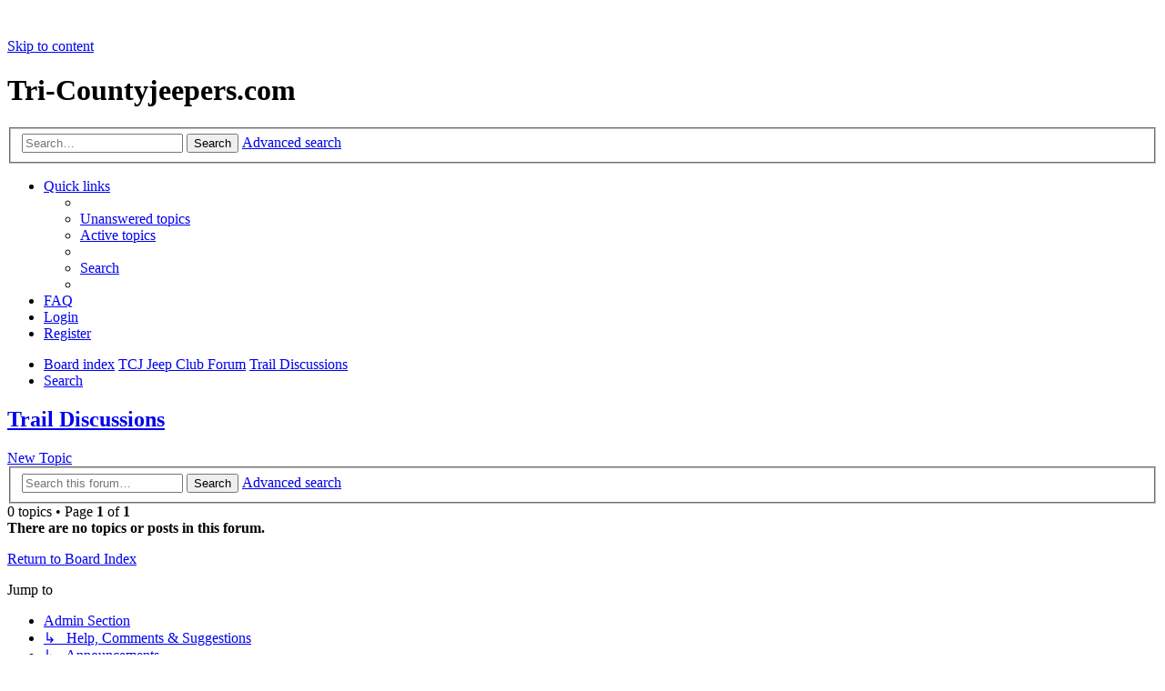

--- FILE ---
content_type: text/html; charset=UTF-8
request_url: http://www.tricountyjeepers.com/forum/viewforum.php?f=8&sid=d8106d65a9f12c08044acf20a6d6e514
body_size: 4448
content:
<!DOCTYPE html>
<html dir="ltr" lang="en-gb">
<head>
<meta charset="utf-8" />
<meta http-equiv="X-UA-Compatible" content="IE=edge">
<meta name="viewport" content="width=device-width, initial-scale=1" />

        <link href="./mobiquo/smartbanner/manifest.json" rel="manifest">
        
        <meta name="apple-itunes-app" content="app-id=307880732, affiliate-data=at=10lR7C, app-argument=tapatalk://tricountyjeepers.com/forum/?ttfid=2227169&fid=8&page=1&perpage=25&location=forum" />
        
<title>Trail Discussions - Tri-Countyjeepers.com</title>

	<link rel="alternate" type="application/atom+xml" title="Feed - Tri-Countyjeepers.com" href="/app.php/feed?sid=6ac8845a0d1ae536cf28820ef0cba882">			<link rel="alternate" type="application/atom+xml" title="Feed - New Topics" href="/app.php/feed/topics?sid=6ac8845a0d1ae536cf28820ef0cba882">		<link rel="alternate" type="application/atom+xml" title="Feed - Forum - Trail Discussions" href="/app.php/feed/forum/8?sid=6ac8845a0d1ae536cf28820ef0cba882">		
	<link rel="canonical" href="https://tricountyjeepers.com/forum/viewforum.php?f=8">

<!--
	phpBB style name:	X-Creamy
	Based on style:		prosilver (this is the default phpBB3 style)
	Original author:	Tom Beddard ( http://www.subBlue.com/ )
	Modified by:		Joyce&Luna ( https://phpbb-style-design.de )
	The graphics were acquired by X-Silver by the author Alpha Trion (http://www.skin-lab.com/).
-->

<link href="./assets/css/font-awesome.min.css?assets_version=74" rel="stylesheet">
<link href="./styles/X-Creamy/theme/stylesheet.css?assets_version=74" rel="stylesheet">
<link href="./styles/X-Creamy/theme/en/stylesheet.css?assets_version=74" rel="stylesheet">




<!--[if lte IE 9]>
	<link href="./styles/X-Creamy/theme/tweaks.css?assets_version=74" rel="stylesheet">
<![endif]-->


<link href="./ext/phpbb/pages/styles/prosilver/theme/pages_common.css?assets_version=74" rel="stylesheet" media="screen">



</head>
<body id="phpbb" class="nojs notouch section-viewforum ltr ">

	<div class="creamy-wrap">
	<div id="wrap" class="wrap">
	<a id="top" class="top-anchor" accesskey="t"></a>
	<div id="page-header">
		<div class="headerbar" role="banner">
					<a href="./index.php?sid=6ac8845a0d1ae536cf28820ef0cba882" title="Board index">
				<img src="./styles/X-Creamy/theme/images/Tri-County-Banner 2.png" class="creamy-image-wrapper" alt="">
			</a>
				<p class="skiplink"><a href="#start_here">Skip to content</a></p>
									<div class="inner">
				<div class="border-top">
					<div id="site-description">
					<h1>Tri-Countyjeepers.com</h1>
					</div>
				</div>
				</div>
		</div>
			
						<div id="search-box" class="search-box search-header" role="search">
				<form action="./search.php?sid=6ac8845a0d1ae536cf28820ef0cba882" method="get" id="search">
				<fieldset>
					<input name="keywords" id="keywords" type="search" maxlength="128" title="Search for keywords" class="inputbox search tiny" size="20" value="" placeholder="Search…" />
					<button class="button button-search" type="submit" title="Search">
						<i class="icon fa-search fa-fw" aria-hidden="true"></i><span class="sr-only">Search</span>
					</button>
					<a href="./search.php?sid=6ac8845a0d1ae536cf28820ef0cba882" class="button button-search-end" title="Advanced search">
						<i class="icon fa-cog fa-fw" aria-hidden="true"></i><span class="sr-only">Advanced search</span>
					</a>
					<input type="hidden" name="sid" value="6ac8845a0d1ae536cf28820ef0cba882" />

				</fieldset>
				</form>
			</div>
									<div class="navbar" role="navigation">
	<div class="inner">

	<ul id="nav-main" class="nav-main linklist" role="menubar">

		<li id="quick-links" class="quick-links dropdown-container responsive-menu" data-skip-responsive="true">
			<a href="#" class="dropdown-trigger">
				<i class="icon fa-bars fa-fw" aria-hidden="true"></i><span>Quick links</span>
			</a>
			<div class="dropdown">
				<div class="pointer"><div class="pointer-inner"></div></div>
				<ul class="dropdown-contents" role="menu">
					
											<li class="separator"></li>
																									<li>
								<a href="./search.php?search_id=unanswered&amp;sid=6ac8845a0d1ae536cf28820ef0cba882" role="menuitem">
									<i class="icon fa-file-o fa-fw icon-gray" aria-hidden="true"></i><span>Unanswered topics</span>
								</a>
							</li>
							<li>
								<a href="./search.php?search_id=active_topics&amp;sid=6ac8845a0d1ae536cf28820ef0cba882" role="menuitem">
									<i class="icon fa-file-o fa-fw icon-blue" aria-hidden="true"></i><span>Active topics</span>
								</a>
							</li>
							<li class="separator"></li>
							<li>
								<a href="./search.php?sid=6ac8845a0d1ae536cf28820ef0cba882" role="menuitem">
									<i class="icon fa-search fa-fw" aria-hidden="true"></i><span>Search</span>
								</a>
							</li>
					
										<li class="separator"></li>

									</ul>
			</div>
		</li>

				<li data-skip-responsive="true">
			<a href="/app.php/help/faq?sid=6ac8845a0d1ae536cf28820ef0cba882" rel="help" title="Frequently Asked Questions" role="menuitem">
				<i class="icon fa-question-circle fa-fw" aria-hidden="true"></i><span>FAQ</span>
			</a>
		</li>
						
			<li class="rightside"  data-skip-responsive="true">
			<a href="./ucp.php?mode=login&amp;redirect=viewforum.php%3Ff%3D8&amp;sid=6ac8845a0d1ae536cf28820ef0cba882" title="Login" accesskey="x" role="menuitem">
				<i class="icon fa-power-off fa-fw" aria-hidden="true"></i><span>Login</span>
			</a>
		</li>
					<li class="rightside" data-skip-responsive="true">
				<a href="./ucp.php?mode=register&amp;sid=6ac8845a0d1ae536cf28820ef0cba882" role="menuitem">
					<i class="icon fa-pencil-square-o  fa-fw" aria-hidden="true"></i><span>Register</span>
				</a>
			</li>
						</ul>

	<ul id="nav-breadcrumbs" class="nav-breadcrumbs linklist navlinks" role="menubar">
				
		
		<li class="breadcrumbs" itemscope itemtype="https://schema.org/BreadcrumbList">

			
							<span class="crumb" itemtype="https://schema.org/ListItem" itemprop="itemListElement" itemscope><a itemprop="item" href="./index.php?sid=6ac8845a0d1ae536cf28820ef0cba882" accesskey="h" data-navbar-reference="index"><i class="icon fa-home fa-fw"></i><span itemprop="name">Board index</span></a><meta itemprop="position" content="1" /></span>

											
								<span class="crumb" itemtype="https://schema.org/ListItem" itemprop="itemListElement" itemscope data-forum-id="4"><a itemprop="item" href="./viewforum.php?f=4&amp;sid=6ac8845a0d1ae536cf28820ef0cba882"><span itemprop="name">TCJ Jeep Club Forum</span></a><meta itemprop="position" content="2" /></span>
															
								<span class="crumb" itemtype="https://schema.org/ListItem" itemprop="itemListElement" itemscope data-forum-id="8"><a itemprop="item" href="./viewforum.php?f=8&amp;sid=6ac8845a0d1ae536cf28820ef0cba882"><span itemprop="name">Trail Discussions</span></a><meta itemprop="position" content="3" /></span>
							
					</li>

		
					<li class="rightside responsive-search">
				<a href="./search.php?sid=6ac8845a0d1ae536cf28820ef0cba882" title="View the advanced search options" role="menuitem">
					<i class="icon fa-search fa-fw" aria-hidden="true"></i><span class="sr-only">Search</span>
				</a>
			</li>
			</ul>

	</div>
</div>
	</div>

		<a id="start_here" class="anchor"></a>
	<div id="page-body" class="page-body" role="main">
		
	<h2 class="forum-title"><a href="./viewforum.php?f=8&amp;sid=6ac8845a0d1ae536cf28820ef0cba882">Trail Discussions</a></h2>
<div>
	<!-- NOTE: remove the style="display: none" when you want to have the forum description on the forum body -->
	<div style="display: none !important;">Post your Pictures, Favorite trail locations, comments, maps, geocaching and things relating to Trails<br /></div>	</div>



	<div class="action-bar bar-top">

				
		<a href="./posting.php?mode=post&amp;f=8&amp;sid=6ac8845a0d1ae536cf28820ef0cba882" class="button" title="Post a new topic">
							<span>New Topic</span> <i class="icon fa-pencil fa-fw" aria-hidden="true"></i>
					</a>
				
			<div class="search-box" role="search">
			<form method="get" id="forum-search" action="./search.php?sid=6ac8845a0d1ae536cf28820ef0cba882">
			<fieldset>
				<input class="inputbox search tiny" type="search" name="keywords" id="search_keywords" size="20" placeholder="Search this forum…" />
				<button class="button button-search" type="submit" title="Search">
					<i class="icon fa-search fa-fw" aria-hidden="true"></i><span class="sr-only">Search</span>
				</button>
				<a href="./search.php?fid%5B%5D=8&amp;sid=6ac8845a0d1ae536cf28820ef0cba882" class="button button-search-end" title="Advanced search">
					<i class="icon fa-cog fa-fw" aria-hidden="true"></i><span class="sr-only">Advanced search</span>
				</a>
				<input type="hidden" name="fid[0]" value="8" />
<input type="hidden" name="sid" value="6ac8845a0d1ae536cf28820ef0cba882" />

			</fieldset>
			</form>
		</div>
	
	<div class="pagination">
				0 topics
					&bull; Page <strong>1</strong> of <strong>1</strong>
			</div>

	</div>



		<div class="panel">
		<div class="inner">
		<strong>There are no topics or posts in this forum.</strong>
		</div>
	</div>
	


<div class="action-bar actions-jump">
		<p class="jumpbox-return">
		<a href="./index.php?sid=6ac8845a0d1ae536cf28820ef0cba882" class="left-box arrow-left" accesskey="r">
			<i class="icon fa-angle-left fa-fw icon-black" aria-hidden="true"></i><span>Return to Board Index</span>
		</a>
	</p>
	
		<div class="jumpbox dropdown-container dropdown-container-right dropdown-up dropdown-left dropdown-button-control" id="jumpbox">
			<span title="Jump to" class="button button-secondary dropdown-trigger dropdown-select">
				<span>Jump to</span>
				<span class="caret"><i class="icon fa-sort-down fa-fw" aria-hidden="true"></i></span>
			</span>
		<div class="dropdown">
			<div class="pointer"><div class="pointer-inner"></div></div>
			<ul class="dropdown-contents">
																				<li><a href="./viewforum.php?f=1&amp;sid=6ac8845a0d1ae536cf28820ef0cba882" class="jumpbox-cat-link"> <span> Admin Section</span></a></li>
																<li><a href="./viewforum.php?f=2&amp;sid=6ac8845a0d1ae536cf28820ef0cba882" class="jumpbox-sub-link"><span class="spacer"></span> <span>&#8627; &nbsp; Help, Comments &amp; Suggestions</span></a></li>
																<li><a href="./viewforum.php?f=3&amp;sid=6ac8845a0d1ae536cf28820ef0cba882" class="jumpbox-sub-link"><span class="spacer"></span> <span>&#8627; &nbsp; Announcements</span></a></li>
																<li><a href="./viewforum.php?f=4&amp;sid=6ac8845a0d1ae536cf28820ef0cba882" class="jumpbox-cat-link"> <span> TCJ Jeep Club Forum</span></a></li>
																<li><a href="./viewforum.php?f=5&amp;sid=6ac8845a0d1ae536cf28820ef0cba882" class="jumpbox-sub-link"><span class="spacer"></span> <span>&#8627; &nbsp; General Discussion</span></a></li>
																<li><a href="./viewforum.php?f=38&amp;sid=6ac8845a0d1ae536cf28820ef0cba882" class="jumpbox-sub-link"><span class="spacer"></span> <span>&#8627; &nbsp; TCJ Monthly Socials</span></a></li>
																<li><a href="./viewforum.php?f=37&amp;sid=6ac8845a0d1ae536cf28820ef0cba882" class="jumpbox-sub-link"><span class="spacer"></span> <span>&#8627; &nbsp; TCJ Out Of State trips and trail rides</span></a></li>
																<li><a href="./viewforum.php?f=7&amp;sid=6ac8845a0d1ae536cf28820ef0cba882" class="jumpbox-sub-link"><span class="spacer"></span> <span>&#8627; &nbsp; Non TCJ Events</span></a></li>
																<li><a href="./viewforum.php?f=8&amp;sid=6ac8845a0d1ae536cf28820ef0cba882" class="jumpbox-sub-link"><span class="spacer"></span> <span>&#8627; &nbsp; Trail Discussions</span></a></li>
																<li><a href="./viewforum.php?f=9&amp;sid=6ac8845a0d1ae536cf28820ef0cba882" class="jumpbox-sub-link"><span class="spacer"></span> <span>&#8627; &nbsp; Introductions</span></a></li>
																<li><a href="./viewforum.php?f=10&amp;sid=6ac8845a0d1ae536cf28820ef0cba882" class="jumpbox-sub-link"><span class="spacer"></span> <span>&#8627; &nbsp; Jeep Carnage Trail Damage</span></a></li>
																<li><a href="./viewforum.php?f=11&amp;sid=6ac8845a0d1ae536cf28820ef0cba882" class="jumpbox-sub-link"><span class="spacer"></span> <span>&#8627; &nbsp; Outrageous and willd Jeep Video links</span></a></li>
																<li><a href="./viewforum.php?f=12&amp;sid=6ac8845a0d1ae536cf28820ef0cba882" class="jumpbox-cat-link"> <span> Jeep Forums</span></a></li>
																<li><a href="./viewforum.php?f=15&amp;sid=6ac8845a0d1ae536cf28820ef0cba882" class="jumpbox-sub-link"><span class="spacer"></span> <span>&#8627; &nbsp; YJ's</span></a></li>
																<li><a href="./viewforum.php?f=16&amp;sid=6ac8845a0d1ae536cf28820ef0cba882" class="jumpbox-sub-link"><span class="spacer"></span> <span>&#8627; &nbsp; TJ's</span></a></li>
																<li><a href="./viewforum.php?f=17&amp;sid=6ac8845a0d1ae536cf28820ef0cba882" class="jumpbox-sub-link"><span class="spacer"></span> <span>&#8627; &nbsp; JK JKU</span></a></li>
																<li><a href="./viewforum.php?f=18&amp;sid=6ac8845a0d1ae536cf28820ef0cba882" class="jumpbox-sub-link"><span class="spacer"></span> <span>&#8627; &nbsp; JL</span></a></li>
																<li><a href="./viewforum.php?f=19&amp;sid=6ac8845a0d1ae536cf28820ef0cba882" class="jumpbox-sub-link"><span class="spacer"></span> <span>&#8627; &nbsp; Jeep Gladiator</span></a></li>
																<li><a href="./viewforum.php?f=20&amp;sid=6ac8845a0d1ae536cf28820ef0cba882" class="jumpbox-sub-link"><span class="spacer"></span> <span>&#8627; &nbsp; Cherokee, Grand Cherokee &amp; Commanche</span></a></li>
																<li><a href="./viewforum.php?f=21&amp;sid=6ac8845a0d1ae536cf28820ef0cba882" class="jumpbox-sub-link"><span class="spacer"></span> <span>&#8627; &nbsp; Willys and Military Models</span></a></li>
																<li><a href="./viewforum.php?f=22&amp;sid=6ac8845a0d1ae536cf28820ef0cba882" class="jumpbox-cat-link"> <span> Jeep Classified's</span></a></li>
																<li><a href="./viewforum.php?f=23&amp;sid=6ac8845a0d1ae536cf28820ef0cba882" class="jumpbox-sub-link"><span class="spacer"></span> <span>&#8627; &nbsp; Rules and Regulations (must Read)</span></a></li>
																<li><a href="./viewforum.php?f=24&amp;sid=6ac8845a0d1ae536cf28820ef0cba882" class="jumpbox-sub-link"><span class="spacer"></span> <span>&#8627; &nbsp; Jeeps For Sale, Wanted</span></a></li>
																<li><a href="./viewforum.php?f=26&amp;sid=6ac8845a0d1ae536cf28820ef0cba882" class="jumpbox-sub-link"><span class="spacer"></span> <span>&#8627; &nbsp; Jeep Parts For Sale, Wanted Or Trade</span></a></li>
																<li><a href="./viewforum.php?f=25&amp;sid=6ac8845a0d1ae536cf28820ef0cba882" class="jumpbox-sub-link"><span class="spacer"></span><span class="spacer"></span> <span>&#8627; &nbsp; Jeep Parts For Sale, Wanted Or Trade</span></a></li>
																<li><a href="./viewforum.php?f=27&amp;sid=6ac8845a0d1ae536cf28820ef0cba882" class="jumpbox-sub-link"><span class="spacer"></span><span class="spacer"></span> <span>&#8627; &nbsp; Misc SALE items</span></a></li>
																<li><a href="./viewforum.php?f=28&amp;sid=6ac8845a0d1ae536cf28820ef0cba882" class="jumpbox-cat-link"> <span> TECH, DIY AND FABRICATION</span></a></li>
																<li><a href="./viewforum.php?f=29&amp;sid=6ac8845a0d1ae536cf28820ef0cba882" class="jumpbox-sub-link"><span class="spacer"></span> <span>&#8627; &nbsp; Tech, Diy, Reviews and Write-ups</span></a></li>
																<li><a href="./viewforum.php?f=31&amp;sid=6ac8845a0d1ae536cf28820ef0cba882" class="jumpbox-sub-link"><span class="spacer"></span> <span>&#8627; &nbsp; Engine, Drivetrain</span></a></li>
																<li><a href="./viewforum.php?f=32&amp;sid=6ac8845a0d1ae536cf28820ef0cba882" class="jumpbox-sub-link"><span class="spacer"></span> <span>&#8627; &nbsp; Electrical</span></a></li>
																<li><a href="./viewforum.php?f=33&amp;sid=6ac8845a0d1ae536cf28820ef0cba882" class="jumpbox-sub-link"><span class="spacer"></span> <span>&#8627; &nbsp; Lift Kits and Wheels</span></a></li>
																<li><a href="./viewforum.php?f=34&amp;sid=6ac8845a0d1ae536cf28820ef0cba882" class="jumpbox-sub-link"><span class="spacer"></span> <span>&#8627; &nbsp; Fabrication</span></a></li>
																<li><a href="./viewforum.php?f=35&amp;sid=6ac8845a0d1ae536cf28820ef0cba882" class="jumpbox-sub-link"><span class="spacer"></span> <span>&#8627; &nbsp; Body &amp; Paint</span></a></li>
																<li><a href="./viewforum.php?f=36&amp;sid=6ac8845a0d1ae536cf28820ef0cba882" class="jumpbox-sub-link"><span class="spacer"></span> <span>&#8627; &nbsp; Towing, Winch &amp; Recovery</span></a></li>
											</ul>
		</div>
	</div>

	</div>



	<div class="stat-block permissions">
		<h3>Forum permissions</h3>
		<p>You <strong>cannot</strong> post new topics in this forum<br />You <strong>cannot</strong> reply to topics in this forum<br />You <strong>cannot</strong> edit your posts in this forum<br />You <strong>cannot</strong> delete your posts in this forum<br />You <strong>cannot</strong> post attachments in this forum<br /></p>
	</div>

		
</div>


	<div id="page-footer" class="page-footer" role="contentinfo">
		<div class="navbar" role="navigation">
	<div class="inner">

	<ul id="nav-footer" class="nav-footer linklist" role="menubar">
		<li class="breadcrumbs">
									<span class="crumb"><a href="./index.php?sid=6ac8845a0d1ae536cf28820ef0cba882" data-navbar-reference="index"><i class="icon fa-home fa-fw" aria-hidden="true"></i><span>Board index</span></a></span>					</li>
		
				<li class="rightside">All times are <span title="UTC">UTC</span></li>
							<li class="rightside">
				<a href="/app.php/user/delete_cookies?sid=6ac8845a0d1ae536cf28820ef0cba882" data-ajax="true" data-refresh="true" role="menuitem">
					<i class="icon fa-trash fa-fw" aria-hidden="true"></i><span>Delete cookies</span>
				</a>
			</li>
																<li class="rightside" data-last-responsive="true">
				<a href="./memberlist.php?mode=contactadmin&amp;sid=6ac8845a0d1ae536cf28820ef0cba882" role="menuitem">
					<i class="icon fa-envelope fa-fw" aria-hidden="true"></i><span>Contact us</span>
				</a>
			</li>
			</ul>

	</div>
</div>

	<div class="copyright">
				<p class="footer-row">
			<span class="footer-copyright">Powered by <a href="https://www.phpbb.com/">phpBB</a>&reg; Forum Software &copy; phpBB Limited</span>
		</p>
				Style: X-Creamy by Joyce&Luna <a href="http://phpbb-Style-design.de">phpBB-Style-Design</a>
				<p class="footer-row" role="menu">
			<a class="footer-link" href="./ucp.php?mode=privacy&amp;sid=6ac8845a0d1ae536cf28820ef0cba882" title="Privacy" role="menuitem">
				<span class="footer-link-text">Privacy</span>
			</a>
			|
			<a class="footer-link" href="./ucp.php?mode=terms&amp;sid=6ac8845a0d1ae536cf28820ef0cba882" title="Terms" role="menuitem">
				<span class="footer-link-text">Terms</span>
			</a>
		</p>
					</div>

		<div id="darkenwrapper" class="darkenwrapper" data-ajax-error-title="AJAX error" data-ajax-error-text="Something went wrong when processing your request." data-ajax-error-text-abort="User aborted request." data-ajax-error-text-timeout="Your request timed out; please try again." data-ajax-error-text-parsererror="Something went wrong with the request and the server returned an invalid reply.">
			<div id="darken" class="darken">&nbsp;</div>
		</div>

		<div id="phpbb_alert" class="phpbb_alert" data-l-err="Error" data-l-timeout-processing-req="Request timed out.">
			<a href="#" class="alert_close">
				<i class="icon fa-times-circle fa-fw" aria-hidden="true"></i>
			</a>
			<h3 class="alert_title">&nbsp;</h3><p class="alert_text"></p>
		</div>
		<div id="phpbb_confirm" class="phpbb_alert">
			<a href="#" class="alert_close">
				<i class="icon fa-times-circle fa-fw" aria-hidden="true"></i>
			</a>
			<div class="alert_text"></div>
		</div>
	</div>

</div>
</div>

<div>
	<a id="bottom" class="anchor" accesskey="z"></a>
	<img class="sr-only" aria-hidden="true" src="&#x2F;app.php&#x2F;cron&#x2F;cron.task.text_reparser.poll_option&#x3F;sid&#x3D;6ac8845a0d1ae536cf28820ef0cba882" width="1" height="1" alt="">
</div>

<script src="./assets/javascript/jquery-3.7.1.min.js?assets_version=74"></script>
<script src="./assets/javascript/core.js?assets_version=74"></script>



<script src="./styles/prosilver/template/forum_fn.js?assets_version=74"></script>
<script src="./styles/prosilver/template/ajax.js?assets_version=74"></script>



</body>
</html>
